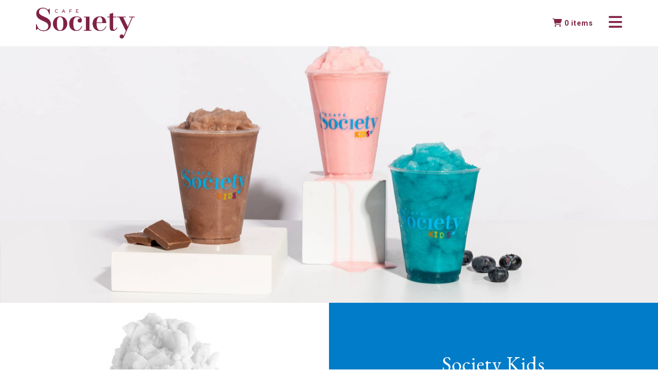

--- FILE ---
content_type: text/html; charset=UTF-8
request_url: https://cafesociety.com.mx/society-kids/
body_size: 9062
content:
<!doctype html>
<html lang="es">
	<head>
		<meta charset="utf-8">
		<meta name="viewport" content="width=device-width, initial-scale=1, maximum-scale=1, user-scalable=no"/>
		
		<meta name="facebook-domain-verification" content="d61gdud192uw4nv2bar1lddcr702aa" />
		<!-- Facebook Pixel Code -->
		<script>
		!function(f,b,e,v,n,t,s)
		{if(f.fbq)return;n=f.fbq=function(){n.callMethod?
		n.callMethod.apply(n,arguments):n.queue.push(arguments)};
		if(!f._fbq)f._fbq=n;n.push=n;n.loaded=!0;n.version='2.0';
		n.queue=[];t=b.createElement(e);t.async=!0;
		t.src=v;s=b.getElementsByTagName(e)[0];
		s.parentNode.insertBefore(t,s)}(window, document,'script',
		'https://connect.facebook.net/en_US/fbevents.js');
		fbq('init', '379122680623977');
		fbq('track', 'PageView');
		</script>
		<noscript><img height="1" width="1" style="display:none"
		src="https://www.facebook.com/tr?id=379122680623977&ev=PageView&noscript=1"
		/></noscript>
		<!-- End Facebook Pixel Code -->
		
					<link rel="shortcut icon" href="https://cafesociety.com.mx/wp-content/uploads/2020/06/favicon.png" type="image/png" >
							<link rel="apple-touch-icon" href="https://cafesociety.com.mx/wp-content/uploads/2020/06/touch-icon.png">
				
		
		
		<link href="https://fonts.googleapis.com/css2?family=EB+Garamond:wght@400;500;600;700;800&display=swap" rel="stylesheet">
		<link href="https://fonts.googleapis.com/css2?family=Roboto:wght@300;400;500;700;900&display=swap" rel="stylesheet">
		<link href="https://fonts.googleapis.com/css2?family=Josefin+Sans:wght@300;400;500;600;700&display=swap" rel="stylesheet">
		
		<script src="https://kit.fontawesome.com/c470614c6c.js" crossorigin="anonymous"></script>

		<link href="https://cafesociety.com.mx/wp-content/themes/cafesociety/dist/app.e8bdc6e.css" rel="stylesheet">

			<style>img:is([sizes="auto" i], [sizes^="auto," i]) { contain-intrinsic-size: 3000px 1500px }</style>
	
		<!-- All in One SEO 4.9.3 - aioseo.com -->
		<title>Society Kids - Cafe Society</title>
	<meta name="robots" content="max-image-preview:large" />
	<link rel="canonical" href="https://cafesociety.com.mx/society-kids/" />
	<meta name="generator" content="All in One SEO (AIOSEO) 4.9.3" />
		<meta property="og:locale" content="es_ES" />
		<meta property="og:site_name" content="Cafe Society - Cafe Society was the first to create frappe bars with a focus on variety and uniqueness." />
		<meta property="og:type" content="article" />
		<meta property="og:title" content="Society Kids - Cafe Society" />
		<meta property="og:url" content="https://cafesociety.com.mx/society-kids/" />
		<meta property="og:image" content="https://cafesociety.com.mx/wp-content/uploads/2021/02/Frappe-frappuccino-scaled.jpg" />
		<meta property="og:image:secure_url" content="https://cafesociety.com.mx/wp-content/uploads/2021/02/Frappe-frappuccino-scaled.jpg" />
		<meta property="article:published_time" content="2020-05-27T17:06:03-05:00" />
		<meta property="article:modified_time" content="2024-09-27T23:34:32-05:00" />
		<meta property="article:publisher" content="https://www.facebook.com/Cafesocietymx/" />
		<meta name="twitter:card" content="summary_large_image" />
		<meta name="twitter:title" content="Society Kids - Cafe Society" />
		<meta name="twitter:image" content="https://cafesociety.com.mx/wp-content/uploads/2021/02/Frappe-frappuccino-scaled.jpg" />
		<script type="application/ld+json" class="aioseo-schema">
			{"@context":"https:\/\/schema.org","@graph":[{"@type":"BreadcrumbList","@id":"https:\/\/cafesociety.com.mx\/society-kids\/#breadcrumblist","itemListElement":[{"@type":"ListItem","@id":"https:\/\/cafesociety.com.mx#listItem","position":1,"name":"Inicio","item":"https:\/\/cafesociety.com.mx","nextItem":{"@type":"ListItem","@id":"https:\/\/cafesociety.com.mx\/society-kids\/#listItem","name":"Society Kids"}},{"@type":"ListItem","@id":"https:\/\/cafesociety.com.mx\/society-kids\/#listItem","position":2,"name":"Society Kids","previousItem":{"@type":"ListItem","@id":"https:\/\/cafesociety.com.mx#listItem","name":"Inicio"}}]},{"@type":"Organization","@id":"https:\/\/cafesociety.com.mx\/#organization","name":"Cafe Society","description":"Cafe Society was the first to create frappe bars with a focus on variety and uniqueness.","url":"https:\/\/cafesociety.com.mx\/","logo":{"@type":"ImageObject","url":"https:\/\/cafesociety.com.mx\/wp-content\/uploads\/2020\/05\/logo.png","@id":"https:\/\/cafesociety.com.mx\/society-kids\/#organizationLogo","width":364,"height":114},"image":{"@id":"https:\/\/cafesociety.com.mx\/society-kids\/#organizationLogo"},"sameAs":["https:\/\/www.facebook.com\/Cafesocietymx\/","https:\/\/www.instagram.com\/cafesocietymx\/","https:\/\/www.youtube.com\/channel\/UC6mYqtevmGuMq-dOVLSvpEg"]},{"@type":"WebPage","@id":"https:\/\/cafesociety.com.mx\/society-kids\/#webpage","url":"https:\/\/cafesociety.com.mx\/society-kids\/","name":"Society Kids - Cafe Society","inLanguage":"es-ES","isPartOf":{"@id":"https:\/\/cafesociety.com.mx\/#website"},"breadcrumb":{"@id":"https:\/\/cafesociety.com.mx\/society-kids\/#breadcrumblist"},"datePublished":"2020-05-27T12:06:03-05:00","dateModified":"2024-09-27T18:34:32-05:00"},{"@type":"WebSite","@id":"https:\/\/cafesociety.com.mx\/#website","url":"https:\/\/cafesociety.com.mx\/","name":"Cafe Society","description":"Cafe Society was the first to create frappe bars with a focus on variety and uniqueness.","inLanguage":"es-ES","publisher":{"@id":"https:\/\/cafesociety.com.mx\/#organization"}}]}
		</script>
		<!-- All in One SEO -->

		<!-- This site uses the Google Analytics by MonsterInsights plugin v9.11.1 - Using Analytics tracking - https://www.monsterinsights.com/ -->
		<!-- Nota: MonsterInsights no está actualmente configurado en este sitio. El dueño del sitio necesita identificarse usando su cuenta de Google Analytics en el panel de ajustes de MonsterInsights. -->
					<!-- No tracking code set -->
				<!-- / Google Analytics by MonsterInsights -->
		<script type="text/javascript">
/* <![CDATA[ */
window._wpemojiSettings = {"baseUrl":"https:\/\/s.w.org\/images\/core\/emoji\/15.0.3\/72x72\/","ext":".png","svgUrl":"https:\/\/s.w.org\/images\/core\/emoji\/15.0.3\/svg\/","svgExt":".svg","source":{"concatemoji":"https:\/\/cafesociety.com.mx\/wp-includes\/js\/wp-emoji-release.min.js?ver=6.7.4"}};
/*! This file is auto-generated */
!function(i,n){var o,s,e;function c(e){try{var t={supportTests:e,timestamp:(new Date).valueOf()};sessionStorage.setItem(o,JSON.stringify(t))}catch(e){}}function p(e,t,n){e.clearRect(0,0,e.canvas.width,e.canvas.height),e.fillText(t,0,0);var t=new Uint32Array(e.getImageData(0,0,e.canvas.width,e.canvas.height).data),r=(e.clearRect(0,0,e.canvas.width,e.canvas.height),e.fillText(n,0,0),new Uint32Array(e.getImageData(0,0,e.canvas.width,e.canvas.height).data));return t.every(function(e,t){return e===r[t]})}function u(e,t,n){switch(t){case"flag":return n(e,"\ud83c\udff3\ufe0f\u200d\u26a7\ufe0f","\ud83c\udff3\ufe0f\u200b\u26a7\ufe0f")?!1:!n(e,"\ud83c\uddfa\ud83c\uddf3","\ud83c\uddfa\u200b\ud83c\uddf3")&&!n(e,"\ud83c\udff4\udb40\udc67\udb40\udc62\udb40\udc65\udb40\udc6e\udb40\udc67\udb40\udc7f","\ud83c\udff4\u200b\udb40\udc67\u200b\udb40\udc62\u200b\udb40\udc65\u200b\udb40\udc6e\u200b\udb40\udc67\u200b\udb40\udc7f");case"emoji":return!n(e,"\ud83d\udc26\u200d\u2b1b","\ud83d\udc26\u200b\u2b1b")}return!1}function f(e,t,n){var r="undefined"!=typeof WorkerGlobalScope&&self instanceof WorkerGlobalScope?new OffscreenCanvas(300,150):i.createElement("canvas"),a=r.getContext("2d",{willReadFrequently:!0}),o=(a.textBaseline="top",a.font="600 32px Arial",{});return e.forEach(function(e){o[e]=t(a,e,n)}),o}function t(e){var t=i.createElement("script");t.src=e,t.defer=!0,i.head.appendChild(t)}"undefined"!=typeof Promise&&(o="wpEmojiSettingsSupports",s=["flag","emoji"],n.supports={everything:!0,everythingExceptFlag:!0},e=new Promise(function(e){i.addEventListener("DOMContentLoaded",e,{once:!0})}),new Promise(function(t){var n=function(){try{var e=JSON.parse(sessionStorage.getItem(o));if("object"==typeof e&&"number"==typeof e.timestamp&&(new Date).valueOf()<e.timestamp+604800&&"object"==typeof e.supportTests)return e.supportTests}catch(e){}return null}();if(!n){if("undefined"!=typeof Worker&&"undefined"!=typeof OffscreenCanvas&&"undefined"!=typeof URL&&URL.createObjectURL&&"undefined"!=typeof Blob)try{var e="postMessage("+f.toString()+"("+[JSON.stringify(s),u.toString(),p.toString()].join(",")+"));",r=new Blob([e],{type:"text/javascript"}),a=new Worker(URL.createObjectURL(r),{name:"wpTestEmojiSupports"});return void(a.onmessage=function(e){c(n=e.data),a.terminate(),t(n)})}catch(e){}c(n=f(s,u,p))}t(n)}).then(function(e){for(var t in e)n.supports[t]=e[t],n.supports.everything=n.supports.everything&&n.supports[t],"flag"!==t&&(n.supports.everythingExceptFlag=n.supports.everythingExceptFlag&&n.supports[t]);n.supports.everythingExceptFlag=n.supports.everythingExceptFlag&&!n.supports.flag,n.DOMReady=!1,n.readyCallback=function(){n.DOMReady=!0}}).then(function(){return e}).then(function(){var e;n.supports.everything||(n.readyCallback(),(e=n.source||{}).concatemoji?t(e.concatemoji):e.wpemoji&&e.twemoji&&(t(e.twemoji),t(e.wpemoji)))}))}((window,document),window._wpemojiSettings);
/* ]]> */
</script>
<style id='wp-emoji-styles-inline-css' type='text/css'>

	img.wp-smiley, img.emoji {
		display: inline !important;
		border: none !important;
		box-shadow: none !important;
		height: 1em !important;
		width: 1em !important;
		margin: 0 0.07em !important;
		vertical-align: -0.1em !important;
		background: none !important;
		padding: 0 !important;
	}
</style>
<link rel='stylesheet' id='wp-block-library-css' href='https://cafesociety.com.mx/wp-includes/css/dist/block-library/style.min.css?ver=6.7.4' type='text/css' media='all' />
<link rel='stylesheet' id='aioseo/css/src/vue/standalone/blocks/table-of-contents/global.scss-css' href='https://cafesociety.com.mx/wp-content/plugins/all-in-one-seo-pack/dist/Lite/assets/css/table-of-contents/global.e90f6d47.css?ver=4.9.3' type='text/css' media='all' />
<style id='classic-theme-styles-inline-css' type='text/css'>
/*! This file is auto-generated */
.wp-block-button__link{color:#fff;background-color:#32373c;border-radius:9999px;box-shadow:none;text-decoration:none;padding:calc(.667em + 2px) calc(1.333em + 2px);font-size:1.125em}.wp-block-file__button{background:#32373c;color:#fff;text-decoration:none}
</style>
<style id='global-styles-inline-css' type='text/css'>
:root{--wp--preset--aspect-ratio--square: 1;--wp--preset--aspect-ratio--4-3: 4/3;--wp--preset--aspect-ratio--3-4: 3/4;--wp--preset--aspect-ratio--3-2: 3/2;--wp--preset--aspect-ratio--2-3: 2/3;--wp--preset--aspect-ratio--16-9: 16/9;--wp--preset--aspect-ratio--9-16: 9/16;--wp--preset--color--black: #000000;--wp--preset--color--cyan-bluish-gray: #abb8c3;--wp--preset--color--white: #ffffff;--wp--preset--color--pale-pink: #f78da7;--wp--preset--color--vivid-red: #cf2e2e;--wp--preset--color--luminous-vivid-orange: #ff6900;--wp--preset--color--luminous-vivid-amber: #fcb900;--wp--preset--color--light-green-cyan: #7bdcb5;--wp--preset--color--vivid-green-cyan: #00d084;--wp--preset--color--pale-cyan-blue: #8ed1fc;--wp--preset--color--vivid-cyan-blue: #0693e3;--wp--preset--color--vivid-purple: #9b51e0;--wp--preset--gradient--vivid-cyan-blue-to-vivid-purple: linear-gradient(135deg,rgba(6,147,227,1) 0%,rgb(155,81,224) 100%);--wp--preset--gradient--light-green-cyan-to-vivid-green-cyan: linear-gradient(135deg,rgb(122,220,180) 0%,rgb(0,208,130) 100%);--wp--preset--gradient--luminous-vivid-amber-to-luminous-vivid-orange: linear-gradient(135deg,rgba(252,185,0,1) 0%,rgba(255,105,0,1) 100%);--wp--preset--gradient--luminous-vivid-orange-to-vivid-red: linear-gradient(135deg,rgba(255,105,0,1) 0%,rgb(207,46,46) 100%);--wp--preset--gradient--very-light-gray-to-cyan-bluish-gray: linear-gradient(135deg,rgb(238,238,238) 0%,rgb(169,184,195) 100%);--wp--preset--gradient--cool-to-warm-spectrum: linear-gradient(135deg,rgb(74,234,220) 0%,rgb(151,120,209) 20%,rgb(207,42,186) 40%,rgb(238,44,130) 60%,rgb(251,105,98) 80%,rgb(254,248,76) 100%);--wp--preset--gradient--blush-light-purple: linear-gradient(135deg,rgb(255,206,236) 0%,rgb(152,150,240) 100%);--wp--preset--gradient--blush-bordeaux: linear-gradient(135deg,rgb(254,205,165) 0%,rgb(254,45,45) 50%,rgb(107,0,62) 100%);--wp--preset--gradient--luminous-dusk: linear-gradient(135deg,rgb(255,203,112) 0%,rgb(199,81,192) 50%,rgb(65,88,208) 100%);--wp--preset--gradient--pale-ocean: linear-gradient(135deg,rgb(255,245,203) 0%,rgb(182,227,212) 50%,rgb(51,167,181) 100%);--wp--preset--gradient--electric-grass: linear-gradient(135deg,rgb(202,248,128) 0%,rgb(113,206,126) 100%);--wp--preset--gradient--midnight: linear-gradient(135deg,rgb(2,3,129) 0%,rgb(40,116,252) 100%);--wp--preset--font-size--small: 13px;--wp--preset--font-size--medium: 20px;--wp--preset--font-size--large: 36px;--wp--preset--font-size--x-large: 42px;--wp--preset--spacing--20: 0.44rem;--wp--preset--spacing--30: 0.67rem;--wp--preset--spacing--40: 1rem;--wp--preset--spacing--50: 1.5rem;--wp--preset--spacing--60: 2.25rem;--wp--preset--spacing--70: 3.38rem;--wp--preset--spacing--80: 5.06rem;--wp--preset--shadow--natural: 6px 6px 9px rgba(0, 0, 0, 0.2);--wp--preset--shadow--deep: 12px 12px 50px rgba(0, 0, 0, 0.4);--wp--preset--shadow--sharp: 6px 6px 0px rgba(0, 0, 0, 0.2);--wp--preset--shadow--outlined: 6px 6px 0px -3px rgba(255, 255, 255, 1), 6px 6px rgba(0, 0, 0, 1);--wp--preset--shadow--crisp: 6px 6px 0px rgba(0, 0, 0, 1);}:where(.is-layout-flex){gap: 0.5em;}:where(.is-layout-grid){gap: 0.5em;}body .is-layout-flex{display: flex;}.is-layout-flex{flex-wrap: wrap;align-items: center;}.is-layout-flex > :is(*, div){margin: 0;}body .is-layout-grid{display: grid;}.is-layout-grid > :is(*, div){margin: 0;}:where(.wp-block-columns.is-layout-flex){gap: 2em;}:where(.wp-block-columns.is-layout-grid){gap: 2em;}:where(.wp-block-post-template.is-layout-flex){gap: 1.25em;}:where(.wp-block-post-template.is-layout-grid){gap: 1.25em;}.has-black-color{color: var(--wp--preset--color--black) !important;}.has-cyan-bluish-gray-color{color: var(--wp--preset--color--cyan-bluish-gray) !important;}.has-white-color{color: var(--wp--preset--color--white) !important;}.has-pale-pink-color{color: var(--wp--preset--color--pale-pink) !important;}.has-vivid-red-color{color: var(--wp--preset--color--vivid-red) !important;}.has-luminous-vivid-orange-color{color: var(--wp--preset--color--luminous-vivid-orange) !important;}.has-luminous-vivid-amber-color{color: var(--wp--preset--color--luminous-vivid-amber) !important;}.has-light-green-cyan-color{color: var(--wp--preset--color--light-green-cyan) !important;}.has-vivid-green-cyan-color{color: var(--wp--preset--color--vivid-green-cyan) !important;}.has-pale-cyan-blue-color{color: var(--wp--preset--color--pale-cyan-blue) !important;}.has-vivid-cyan-blue-color{color: var(--wp--preset--color--vivid-cyan-blue) !important;}.has-vivid-purple-color{color: var(--wp--preset--color--vivid-purple) !important;}.has-black-background-color{background-color: var(--wp--preset--color--black) !important;}.has-cyan-bluish-gray-background-color{background-color: var(--wp--preset--color--cyan-bluish-gray) !important;}.has-white-background-color{background-color: var(--wp--preset--color--white) !important;}.has-pale-pink-background-color{background-color: var(--wp--preset--color--pale-pink) !important;}.has-vivid-red-background-color{background-color: var(--wp--preset--color--vivid-red) !important;}.has-luminous-vivid-orange-background-color{background-color: var(--wp--preset--color--luminous-vivid-orange) !important;}.has-luminous-vivid-amber-background-color{background-color: var(--wp--preset--color--luminous-vivid-amber) !important;}.has-light-green-cyan-background-color{background-color: var(--wp--preset--color--light-green-cyan) !important;}.has-vivid-green-cyan-background-color{background-color: var(--wp--preset--color--vivid-green-cyan) !important;}.has-pale-cyan-blue-background-color{background-color: var(--wp--preset--color--pale-cyan-blue) !important;}.has-vivid-cyan-blue-background-color{background-color: var(--wp--preset--color--vivid-cyan-blue) !important;}.has-vivid-purple-background-color{background-color: var(--wp--preset--color--vivid-purple) !important;}.has-black-border-color{border-color: var(--wp--preset--color--black) !important;}.has-cyan-bluish-gray-border-color{border-color: var(--wp--preset--color--cyan-bluish-gray) !important;}.has-white-border-color{border-color: var(--wp--preset--color--white) !important;}.has-pale-pink-border-color{border-color: var(--wp--preset--color--pale-pink) !important;}.has-vivid-red-border-color{border-color: var(--wp--preset--color--vivid-red) !important;}.has-luminous-vivid-orange-border-color{border-color: var(--wp--preset--color--luminous-vivid-orange) !important;}.has-luminous-vivid-amber-border-color{border-color: var(--wp--preset--color--luminous-vivid-amber) !important;}.has-light-green-cyan-border-color{border-color: var(--wp--preset--color--light-green-cyan) !important;}.has-vivid-green-cyan-border-color{border-color: var(--wp--preset--color--vivid-green-cyan) !important;}.has-pale-cyan-blue-border-color{border-color: var(--wp--preset--color--pale-cyan-blue) !important;}.has-vivid-cyan-blue-border-color{border-color: var(--wp--preset--color--vivid-cyan-blue) !important;}.has-vivid-purple-border-color{border-color: var(--wp--preset--color--vivid-purple) !important;}.has-vivid-cyan-blue-to-vivid-purple-gradient-background{background: var(--wp--preset--gradient--vivid-cyan-blue-to-vivid-purple) !important;}.has-light-green-cyan-to-vivid-green-cyan-gradient-background{background: var(--wp--preset--gradient--light-green-cyan-to-vivid-green-cyan) !important;}.has-luminous-vivid-amber-to-luminous-vivid-orange-gradient-background{background: var(--wp--preset--gradient--luminous-vivid-amber-to-luminous-vivid-orange) !important;}.has-luminous-vivid-orange-to-vivid-red-gradient-background{background: var(--wp--preset--gradient--luminous-vivid-orange-to-vivid-red) !important;}.has-very-light-gray-to-cyan-bluish-gray-gradient-background{background: var(--wp--preset--gradient--very-light-gray-to-cyan-bluish-gray) !important;}.has-cool-to-warm-spectrum-gradient-background{background: var(--wp--preset--gradient--cool-to-warm-spectrum) !important;}.has-blush-light-purple-gradient-background{background: var(--wp--preset--gradient--blush-light-purple) !important;}.has-blush-bordeaux-gradient-background{background: var(--wp--preset--gradient--blush-bordeaux) !important;}.has-luminous-dusk-gradient-background{background: var(--wp--preset--gradient--luminous-dusk) !important;}.has-pale-ocean-gradient-background{background: var(--wp--preset--gradient--pale-ocean) !important;}.has-electric-grass-gradient-background{background: var(--wp--preset--gradient--electric-grass) !important;}.has-midnight-gradient-background{background: var(--wp--preset--gradient--midnight) !important;}.has-small-font-size{font-size: var(--wp--preset--font-size--small) !important;}.has-medium-font-size{font-size: var(--wp--preset--font-size--medium) !important;}.has-large-font-size{font-size: var(--wp--preset--font-size--large) !important;}.has-x-large-font-size{font-size: var(--wp--preset--font-size--x-large) !important;}
:where(.wp-block-post-template.is-layout-flex){gap: 1.25em;}:where(.wp-block-post-template.is-layout-grid){gap: 1.25em;}
:where(.wp-block-columns.is-layout-flex){gap: 2em;}:where(.wp-block-columns.is-layout-grid){gap: 2em;}
:root :where(.wp-block-pullquote){font-size: 1.5em;line-height: 1.6;}
</style>
<link rel='stylesheet' id='lightbox-css' href='https://cafesociety.com.mx/wp-content/plugins/accesspress-instagram-feed/css/lightbox.css?ver=4.0.3' type='text/css' media='all' />
<link rel='stylesheet' id='owl-theme-css' href='https://cafesociety.com.mx/wp-content/plugins/accesspress-instagram-feed/css/owl.theme.css?ver=4.0.3' type='text/css' media='all' />
<link rel='stylesheet' id='owl-carousel-css' href='https://cafesociety.com.mx/wp-content/plugins/accesspress-instagram-feed/css/owl.carousel.css?ver=4.0.3' type='text/css' media='all' />
<link rel='stylesheet' id='apif-frontend-css-css' href='https://cafesociety.com.mx/wp-content/plugins/accesspress-instagram-feed/css/frontend.css?ver=4.0.3' type='text/css' media='all' />
<link rel='stylesheet' id='apif-font-awesome-css' href='https://cafesociety.com.mx/wp-content/plugins/accesspress-instagram-feed/css/font-awesome.min.css?ver=4.0.3' type='text/css' media='all' />
<link rel='stylesheet' id='apif-gridrotator-css' href='https://cafesociety.com.mx/wp-content/plugins/accesspress-instagram-feed/css/gridrotator.css?ver=4.0.3' type='text/css' media='all' />
<link rel='stylesheet' id='js_composer_front-css' href='https://cafesociety.com.mx/wp-content/plugins/js_composer/assets/css/js_composer.min.css?ver=6.7.0' type='text/css' media='all' />
<link rel='stylesheet' id='js_composer_custom_css-css' href='//cafesociety.com.mx/wp-content/uploads/js_composer/custom.css?ver=6.7.0' type='text/css' media='all' />
<script type="text/javascript" src="https://cafesociety.com.mx/wp-includes/js/jquery/jquery.min.js?ver=3.7.1" id="jquery-core-js"></script>
<script type="text/javascript" src="https://cafesociety.com.mx/wp-includes/js/jquery/jquery-migrate.min.js?ver=3.4.1" id="jquery-migrate-js"></script>
<script type="text/javascript" src="https://cafesociety.com.mx/wp-content/plugins/accesspress-instagram-feed/js/owl.carousel.js?ver=6.7.4" id="owl-carousel-js-js"></script>
<link rel="https://api.w.org/" href="https://cafesociety.com.mx/wp-json/" /><link rel="alternate" title="JSON" type="application/json" href="https://cafesociety.com.mx/wp-json/wp/v2/pages/622" /><link rel="EditURI" type="application/rsd+xml" title="RSD" href="https://cafesociety.com.mx/xmlrpc.php?rsd" />
<meta name="generator" content="WordPress 6.7.4" />
<link rel='shortlink' href='https://cafesociety.com.mx/?p=622' />
<link rel="alternate" title="oEmbed (JSON)" type="application/json+oembed" href="https://cafesociety.com.mx/wp-json/oembed/1.0/embed?url=https%3A%2F%2Fcafesociety.com.mx%2Fsociety-kids%2F" />
<link rel="alternate" title="oEmbed (XML)" type="text/xml+oembed" href="https://cafesociety.com.mx/wp-json/oembed/1.0/embed?url=https%3A%2F%2Fcafesociety.com.mx%2Fsociety-kids%2F&#038;format=xml" />
<!-- HFCM by 99 Robots - Snippet # 1: Plerdy -->

 <!-- BEGIN PLERDY CODE -->
<script type="text/javascript" defer>
    var _protocol = (("https:" == document.location.protocol) ? " https://" : " http://");
    var _site_hash_code = "09a0bb58115ef941743438f990c6866a";
    var _suid = 13792;
    </script>
<script type="text/javascript" defer src="https://d.plerdy.com/public/js/click/main.js"></script>
<!-- END PLERDY CODE -->

<!-- /end HFCM by 99 Robots -->
<!-- HFCM by 99 Robots - Snippet # 2: Google Search Console -->
<meta name="google-site-verification" content="8Wc3TluFFZI9nK3K5AVXoMauRsYyZuQdzLhGaj1WRjI" />
<!-- /end HFCM by 99 Robots -->
<!-- HFCM by 99 Robots - Snippet # 3: Google Tags -->
<!-- Global site tag (gtag.js) - Google Analytics -->
<script async src="https://www.googletagmanager.com/gtag/js?id=G-HEMCMBYMKS"></script>
<script>
  window.dataLayer = window.dataLayer || [];
  function gtag(){dataLayer.push(arguments);}
  gtag('js', new Date());

  gtag('config', 'G-HEMCMBYMKS');
</script>
<!-- /end HFCM by 99 Robots -->
<style type="text/css">.recentcomments a{display:inline !important;padding:0 !important;margin:0 !important;}</style><meta name="generator" content="Powered by WPBakery Page Builder - drag and drop page builder for WordPress."/>
		<style type="text/css" id="wp-custom-css">
			.vc_column-inner.vc_custom_1692244500214 {
    background-image: url(https://cafesociety.com.mx/wp-content/uploads/2021/04/2-Meringue.jpg?id=1849) !important;
    background-position: center !important;
    background-repeat: no-repeat !important;
    background-size: cover !important;
    background-position: center bottom !important;
}


.vc_tta.vc_tta-style-modern .vc_tta-tab{
	font-family: EB Garamond, serif;
}


.vc_tta.vc_tta-style-modern .vc_tta-tab.vc_active a{
	color:#7f2345 !important
}

.vc_pagination-color-purple.vc_pagination-style-flat .vc_pagination-trigger {
    background-color: #7f2345;
}

.vc_column-inner.vc_custom_1725917456012 {
    background-position: 0px -110px !important;
}

.txt_vacaciones{
    position:fixed;
    top:0;
    width:100%;
	  height:30px;
	padding:1px;
    left:0;
    text-align:center;
}
@media (max-width: 600px) {
 .txt_vacaciones{
    font-size:10px
}
}

		</style>
		<style type="text/css" data-type="vc_shortcodes-custom-css">.vc_custom_1727480058424{margin-top: 0px !important;margin-right: 0px !important;margin-bottom: 0px !important;margin-left: 0px !important;border-top-width: 0px !important;border-right-width: 0px !important;border-bottom-width: 0px !important;border-left-width: 0px !important;padding-top: 0px !important;padding-right: 0px !important;padding-bottom: 0px !important;padding-left: 0px !important;background-image: url(https://cafesociety.com.mx/wp-content/uploads/2024/09/394A3661-Edit-1-1-1-scaled.jpg?id=3658) !important;background-position: center !important;background-repeat: no-repeat !important;background-size: cover !important;}.vc_custom_1727479820606{background-position: center !important;background-repeat: no-repeat !important;background-size: cover !important;}.vc_custom_1590599300053{background-color: #007cc8 !important;}.vc_custom_1692247344229{background-image: url(https://cafesociety.com.mx/wp-content/uploads/2023/08/3-Paint-a-Cookie-1.jpg?id=2908) !important;background-position: center !important;background-repeat: no-repeat !important;background-size: cover !important;}.vc_custom_1591246673237{background-color: #007cc8 !important;}</style><noscript><style> .wpb_animate_when_almost_visible { opacity: 1; }</style></noscript>
		<!-- Google Tag Manager -->
<script>(function(w,d,s,l,i){w[l]=w[l]||[];w[l].push({'gtm.start':
new Date().getTime(),event:'gtm.js'});var f=d.getElementsByTagName(s)[0],
j=d.createElement(s),dl=l!='dataLayer'?'&l='+l:'';j.async=true;j.src=
'https://www.googletagmanager.com/gtm.js?id='+i+dl;f.parentNode.insertBefore(j,f);
})(window,document,'script','dataLayer','GTM-WXNG5BR');</script>
<!-- End Google Tag Manager -->

<link rel="stylesheet" href="https://cdnjs.cloudflare.com/ajax/libs/font-awesome/6.6.0/css/all.min.css">		
	</head>
	
		
	<body class="page-template-default page page-id-622 desktop pt-70 pt-lg-90 wpb-js-composer js-comp-ver-6.7.0 vc_responsive">

		<header>
			<div class='container p-15'>
    <div class='d-flex align-items-center'>
        <div>
            <a href="https://cafesociety.com.mx">
                <img src='https://cafesociety.com.mx/wp-content/uploads/2020/05/logo.png' alt='Cafe Society' class='maxh-40 maxh-lg-60' />
            </a>
        </div>
        <div class='ml-auto'>
            <a href='https://cafesociety.com.mx/cart/' class='text-primary fs-14 font-weight-semibold'>
                <i class="fas fa-shopping-cart fs-16"></i> <span class='cart-total-items'>0</span> items
            </a>
        </div>
        <div class='ml-15'>
            <button class='btn p-0 text-primary border-0 side-menu-toggler d-block ml-15' type="button">
                <i class="fas fa-bars fs-30"></i>
            </button>
        </div>
    </div>
</div>

<div id='side-menu' class='side-menu bg-dark p-30 font-josefin-sans'>
	<button class="btn p-0 border-0 text-white ml-auto d-block side-menu-toggler" type="button">
        <i class="fas fa-times fs-24 d-block"></i>
    </button>
    <div class='overflow-auto mh-100 pt-30'>
        <div class='fs-24 fs-sm-30 font-weight-light'>
            <ul id="menu-menu-principal" class="navbar-nav"><li id="menu-item-70" class="menu-item menu-item-type-post_type menu-item-object-page menu-item-home menu-item-70"><a href="https://cafesociety.com.mx/" class="nav-link">Home</a></li>
<li id="menu-item-4445" class="menu-item menu-item-type-post_type menu-item-object-page menu-item-4445"><a href="https://cafesociety.com.mx/shop/" class="nav-link">Shop</a></li>
<li id="menu-item-1511" class="menu-item menu-item-type-post_type menu-item-object-page menu-item-1511"><a href="https://cafesociety.com.mx/capsules/" class="nav-link">Capsules</a></li>
<li id="menu-item-571" class="menu-item menu-item-type-post_type menu-item-object-page menu-item-571"><a href="https://cafesociety.com.mx/products/" class="nav-link">Products</a></li>
<li id="menu-item-633" class="menu-item menu-item-type-post_type menu-item-object-page current-menu-item page_item page-item-622 current_page_item menu-item-633 active "><a href="https://cafesociety.com.mx/society-kids/" aria-current="page" class="nav-link">Society Kids</a></li>
<li id="menu-item-311" class="menu-item menu-item-type-post_type menu-item-object-page menu-item-311"><a href="https://cafesociety.com.mx/about-us/" class="nav-link">About Us</a></li>
<li id="menu-item-730" class="menu-item menu-item-type-post_type menu-item-object-page menu-item-730"><a href="https://cafesociety.com.mx/recipes/" class="nav-link">Recipes</a></li>
<li id="menu-item-1615" class="menu-item menu-item-type-post_type menu-item-object-page menu-item-1615"><a href="https://cafesociety.com.mx/blog/" class="nav-link">Blog</a></li>
<li id="menu-item-76" class="menu-item menu-item-type-post_type menu-item-object-page menu-item-76"><a href="https://cafesociety.com.mx/contact-us/" class="nav-link">Contact Us</a></li>
</ul>        </div>
    </div>
</div>		</header>
		<main role="main">	
		
		<div class="section post-622 page type-page status-publish hentry">
			<div class='container'>
				<div class='entry'>
					<div class='entry-content'>
						<div data-vc-full-width="true" data-vc-full-width-init="false" class="vc_row wpb_row vc_row-fluid vc_custom_1727480058424 vc_row-has-fill"><div class="wpb_column vc_column_container vc_col-sm-12 vc_col-has-fill"><div class="vc_column-inner vc_custom_1727479820606"><div class="wpb_wrapper"><div class='height-200 height-sm-300 height-lg-500 empty-space' style='height: 150px;'></div>
</div></div></div></div><div class="vc_row-full-width vc_clearfix"></div><div data-vc-full-width="true" data-vc-full-width-init="false" data-vc-stretch-content="true" class="vc_row wpb_row vc_row-fluid vc_row-o-equal-height vc_row-o-content-middle vc_row-flex"><div class="wpb_column vc_column_container vc_col-sm-6"><div class="vc_column-inner"><div class="wpb_wrapper"><div class='jss-carousel'>
    <div class='row align-items-center'>
                <div class='col px-0'>
            <div id="carousel-7da3057d6fb257848e4cacad7b40ed4a" class="carousel slide" data-ride="carousel" data-interval="5000">
                                <div class="carousel-inner">
                                            <div class="carousel-item active">
                            <a href="https://cafesociety.com.mx/wp-content/uploads/2020/05/imagen_kids1.jpg" data-fancybox='gallery'>
                                <img decoding="async" class="d-block mx-auto" src="https://cafesociety.com.mx/wp-content/uploads/2020/05/imagen_kids1.jpg" alt="">
                            </a>
                        </div>
                                            <div class="carousel-item">
                            <a href="https://cafesociety.com.mx/wp-content/uploads/2020/05/imagen_kids4.jpg" data-fancybox='gallery'>
                                <img decoding="async" class="d-block mx-auto" src="https://cafesociety.com.mx/wp-content/uploads/2020/05/imagen_kids4.jpg" alt="">
                            </a>
                        </div>
                                            <div class="carousel-item">
                            <a href="https://cafesociety.com.mx/wp-content/uploads/2020/05/imagen_kids5.jpg" data-fancybox='gallery'>
                                <img decoding="async" class="d-block mx-auto" src="https://cafesociety.com.mx/wp-content/uploads/2020/05/imagen_kids5.jpg" alt="">
                            </a>
                        </div>
                                            <div class="carousel-item">
                            <a href="https://cafesociety.com.mx/wp-content/uploads/2020/05/imagen_kids6.jpg" data-fancybox='gallery'>
                                <img decoding="async" class="d-block mx-auto" src="https://cafesociety.com.mx/wp-content/uploads/2020/05/imagen_kids6.jpg" alt="">
                            </a>
                        </div>
                                            <div class="carousel-item">
                            <a href="https://cafesociety.com.mx/wp-content/uploads/2020/05/imagen_kids7.jpg" data-fancybox='gallery'>
                                <img decoding="async" class="d-block mx-auto" src="https://cafesociety.com.mx/wp-content/uploads/2020/05/imagen_kids7.jpg" alt="">
                            </a>
                        </div>
                                            <div class="carousel-item">
                            <a href="https://cafesociety.com.mx/wp-content/uploads/2020/05/imagen_kids8.jpg" data-fancybox='gallery'>
                                <img decoding="async" class="d-block mx-auto" src="https://cafesociety.com.mx/wp-content/uploads/2020/05/imagen_kids8.jpg" alt="">
                            </a>
                        </div>
                                    </div>
            </div>
        </div>
            </div>
</div></div></div></div><div class="wpb_column vc_column_container vc_col-sm-6 vc_col-has-fill"><div class="vc_column-inner vc_custom_1590599300053"><div class="wpb_wrapper"><div class='empty-space'></div>
<div class='jss-heading'>
        <div class='text-center'><h3 style="color: #ffffff;"><a  href='https://cafesociety.com.mx/packages/society-kids-box/'>Society Kids</a></h3></div>    </div><div class='empty-space' style='height: 15px;'></div>
<div class='jss-image text-center'>
    <a  href='https://cafesociety.com.mx/packages/society-kids-box/'>        <img src='https://cafesociety.com.mx/wp-content/uploads/2020/05/linea.png' alt='' />
    </a></div><div class='empty-space'></div>
<div class='jss-text no-last-margin' style="color: #ffffff;">
    <p style="text-align: center;"><a style="text-decoration: none; color: #0d0d0d;" href="https://cafesociety.com.mx/packages/society-kids-box/">Indulge your child or yourself, with one of these fun flavors that are sure to satisfy anyone’s child at heart.</a></p>
</div><div class='empty-space'></div>
<div class="vc_btn3-container vc_btn3-center" ><a onmouseleave="this.style.borderColor='#8ed65c'; this.style.backgroundColor='transparent'; this.style.color='#8ed65c'" onmouseenter="this.style.borderColor='#ffffff'; this.style.backgroundColor='#ffffff'; this.style.color='#7dc91a';" style="border-color:#8ed65c; color:#8ed65c;" class="vc_general vc_btn3 vc_btn3-size-md vc_btn3-shape-rounded vc_btn3-style-outline-custom" href="https://cafesociety.com.mx/packages/society-kids-box/" title="">Shop here</a></div></div></div></div></div><div class="vc_row-full-width vc_clearfix"></div><div data-vc-full-width="true" data-vc-full-width-init="false" data-vc-stretch-content="true" class="vc_row wpb_row vc_row-fluid vc_row-o-equal-height vc_row-o-content-middle vc_row-flex"><div class="order-md-last background-center-top wpb_column vc_column_container vc_col-sm-6 vc_col-has-fill"><div class="vc_column-inner vc_custom_1692247344229"><div class="wpb_wrapper"><div class='height-300 height-lg-400 empty-space'></div>
</div></div></div><div class="wpb_column vc_column_container vc_col-sm-6 vc_col-has-fill"><div class="vc_column-inner vc_custom_1591246673237"><div class="wpb_wrapper"><div class='empty-space'></div>
<div class='jss-heading'>
        <div class='text-center'><h3 style="color: #ffffff;"><a  href='https://cafesociety.com.mx/package/paint-a-cookie/'>Paint a Cookie</a></h3></div>    </div><div class='empty-space' style='height: 15px;'></div>
<div class='jss-image text-center'>
    <a  href='https://cafesociety.com.mx/package/paint-a-cookie/'>        <img src='https://cafesociety.com.mx/wp-content/uploads/2020/05/linea.png' alt='' />
    </a></div><div class='empty-space'></div>
<div class='jss-text no-last-margin' style="color: #ffffff;">
    <p style="text-align: center;"><a style="text-decoration: none; color: #0d0d0d;" href="https://cafesociety.com.mx/package/paint-a-cookie/"><br />
Print one of our designs or create your own, painting cookies has never been easier or more fun! Make your creations come to life with our FDA approved edible bicolor ink marker and let your imagination go to work.</a></p>
</div><div class='empty-space' style='height: 10px;'></div>
<div class="vc_btn3-container vc_btn3-center" ><a onmouseleave="this.style.borderColor='#8ed65c'; this.style.backgroundColor='transparent'; this.style.color='#8ed65c'" onmouseenter="this.style.borderColor='#ffffff'; this.style.backgroundColor='#ffffff'; this.style.color='#7dc91a';" style="border-color:#8ed65c; color:#8ed65c;" class="vc_general vc_btn3 vc_btn3-size-md vc_btn3-shape-rounded vc_btn3-style-outline-custom" href="https://cafesociety.com.mx/package/paint-a-cookie/" title="">Enjoy now</a></div><div class='empty-space'></div>
</div></div></div></div><div class="vc_row-full-width vc_clearfix"></div>
					</div>
				</div>
			</div>
		</div>
		
</main>
				<footer>
			<div class='border-top border-width-2 py-30'>
				<div class='container text-center fs-14'>
					<div class='row align-items-center mb-30'>
						<div class='col-md-4 d-flex justify-content-center justify-content-md-start mb-30 mb-md-0'>
							<div>
								<a href="https://cafesociety.com.mx">
									<img src='https://cafesociety.com.mx/wp-content/uploads/2020/05/logo.png' alt='Cafe Society' class='width-200' />
								</a>
							</div>
						</div>
						<div class='col-md-4 d-flex justify-content-center mb-30 mb-md-0'>
							<div>
								<div class='mb-30 mb-md-15'>
									<ul id="menu-menu-footer" class="nav-footer-menu list-unstyled mb-0"><li id="menu-item-53" class="menu-item menu-item-type-post_type menu-item-object-page menu-item-privacy-policy menu-item-53"><a rel="privacy-policy" href="https://cafesociety.com.mx/notice-of-privacy/">Notice of Privacy</a></li>
<li id="menu-item-55" class="menu-item menu-item-type-post_type menu-item-object-page menu-item-55"><a href="https://cafesociety.com.mx/terms-and-conditions/">Terms and Conditions</a></li>
<li id="menu-item-54" class="menu-item menu-item-type-post_type menu-item-object-page menu-item-54"><a href="https://cafesociety.com.mx/contact-us/">Contact Us</a></li>
</ul>								</div>
								<div>
									<img src='https://cafesociety.com.mx/wp-content/uploads/2023/01/logos-e1671722154758.jpg' class='maxh-50' />
								</div>
							</div>
						</div>
						<div class='col-md-4 fs-30 d-flex justify-content-center justify-content-md-end'>
							<div>
									<div class='social'>
					<a href='https://www.facebook.com/Cafesocietymx/' target='_blank'>
				<i class="fab fa-facebook-f"></i>
			</a>
				
					<a href='https://www.instagram.com/cafesocietymx/' target='_blank'>
				<i class="fab fa-instagram"></i>
			</a>
							<a href='https://www.youtube.com/channel/UC6mYqtevmGuMq-dOVLSvpEg' target='_blank'>
				<i class="fab fa-youtube"></i>
			</a>
								
					<a href='https://www.tiktok.com/@cafesocietymx' target='_blank'>
				<i class="fab fa-tiktok"></i>
			</a>
				<a href='mailto:jsalomesociety@gmail.com'>
			<i class="far fa-envelope"></i>
		</a>
	</div>
							</div>
						</div>
					</div>
				</div>
									<div class='copyright fs-12 text-center'>
						All rights reserved					</div>
													<div class='powered-by fs-12 text-center'>
						Powered by <a class='text-primary' href='https://www.sacapuntas.mx/'>Sacapuntas Ideas con Filo</a>					</div>
							</div>
		</footer>

		<div id='toasts' class='toasts'></div>
		<button id='go-top' class='go-top scroll-to' data-scroll='0'>
			<i class="fas fa-chevron-up"></i>
		</button>  

		<script type="text/javascript" src="https://cafesociety.com.mx/wp-content/plugins/accesspress-instagram-feed/js/lightbox.js?ver=2.8.1" id="lightbox-js-js"></script>
<script type="text/javascript" src="https://cafesociety.com.mx/wp-content/plugins/accesspress-instagram-feed/js/isotope.pkgd.min.js?ver=3.0.6" id="apif-isotope-pkgd-min-js-js"></script>
<script type="text/javascript" src="https://cafesociety.com.mx/wp-content/plugins/accesspress-instagram-feed/js/modernizr.custom.26633.js?ver=4.0.3" id="apif-modernizr-custom-js"></script>
<script type="text/javascript" src="https://cafesociety.com.mx/wp-content/plugins/accesspress-instagram-feed/js/jquery.gridrotator.js?ver=4.0.3" id="apif-gridrotator-js"></script>
<script type="text/javascript" src="https://cafesociety.com.mx/wp-content/plugins/accesspress-instagram-feed/js/frontend.js?ver=4.0.3" id="apif-frontend-js-js"></script>
<script type="text/javascript" src="https://cafesociety.com.mx/wp-content/plugins/js_composer/assets/js/dist/js_composer_front.min.js?ver=6.7.0" id="wpb_composer_front_js-js"></script>
<script>(function(p,u,s,h){p.botId = "Vo0Uee";var a="https://app.conversiobot.com";s=u.createElement("script");s.type="text/javascript";s.id="bot-widget-script";s.src=a+"/lib/js/gadget.js";s.setAttribute("bid","Vo0Uee");h=u.getElementsByTagName("script")[0];h.parentNode.insertBefore(s,h);})(window,document);</script>		
		<!-- Google Tag Manager (noscript) -->
<noscript><iframe src="https://www.googletagmanager.com/ns.html?id=GTM-WXNG5BR"
height="0" width="0" style="display:none;visibility:hidden"></iframe></noscript>
<!-- End Google Tag Manager (noscript) -->		

		<script>
			var base_url = 'https://cafesociety.com.mx';
			var template_url = 'https://cafesociety.com.mx/wp-content/themes/cafesociety';
			var is_mobile = false;
			var is_home = false;
			var token = '95fd61d3dd1802b20c49c400d62eb308';
		</script>
		
		<script src="https://cafesociety.com.mx/wp-content/themes/cafesociety/dist/app.e8bdc6e.js"></script>


		
	</body>
</html>

--- FILE ---
content_type: text/css
request_url: https://cafesociety.com.mx/wp-content/uploads/js_composer/custom.css?ver=6.7.0
body_size: -54
content:
.sin-margin-abajo .wpb_content_element{
    margin-bottom:0px !important;
}


.txt_vacaciones{
    position:fixed;
    top:0;
    
    left:0;
    text-align:center;
}